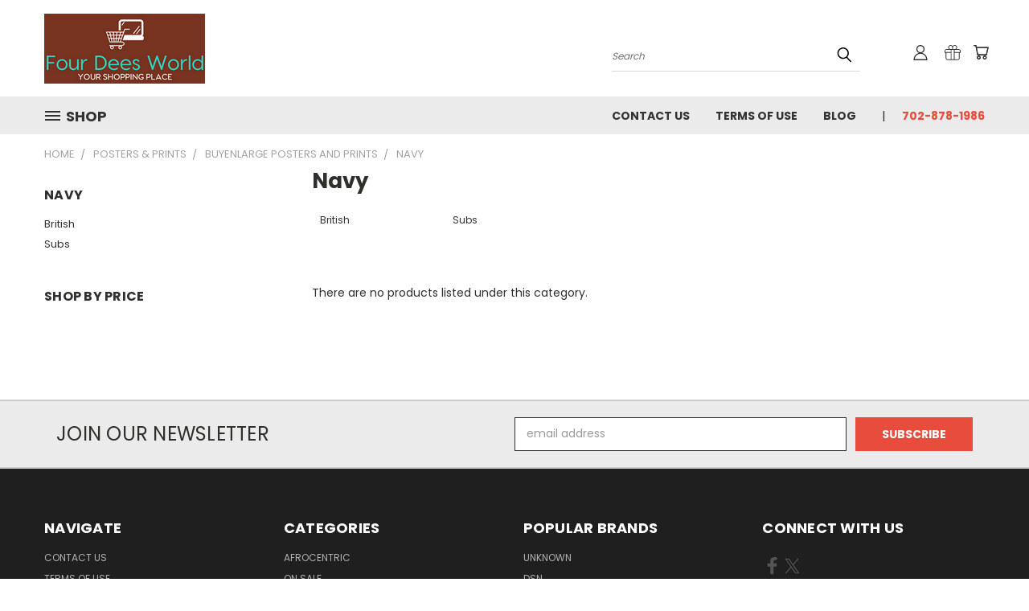

--- FILE ---
content_type: text/plain
request_url: https://www.google-analytics.com/j/collect?v=1&_v=j102&a=1993476537&t=pageview&_s=1&dl=https%3A%2F%2Fwww.fourdeesworld.com%2Fnavy%2F&ul=en-us%40posix&dt=Posters%20%26%20Prints%20-%20Buyenlarge%20Posters%20and%20Prints%20-%20Navy%20-%20Four%20Dees%20World&sr=1280x720&vp=1280x720&_u=IEBAAEATAAAAACAAI~&jid=410890894&gjid=1204280146&cid=175015379.1768606194&tid=UA-122494268-1&_gid=564719690.1768606194&_r=1&_slc=1&z=783031109
body_size: -451
content:
2,cG-13H6WY2THE